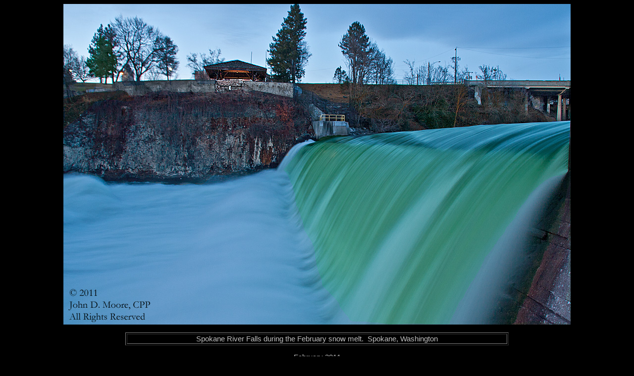

--- FILE ---
content_type: text/html
request_url: http://www.spokanenightscenes.com/loudfalls.htm
body_size: 1367
content:

<html>
<head>
<title>Spokane River Falls during the February snow melt.  Spokane, Washington. Night photos, Spokane, Washington</title>

<meta name="author" content="John Moore">
<meta http-equiv="Keywords" content="Spokane River photos, Spokane River images, Spokane River Falls, Riverfront Park,Spokane River sculpture, Spokane Washington, Spokane night photos, Spokane digital photos, John D. Moore, CPP">
<meta http-equiv="Description" content="Nighttime digital camera photos of Spokane, Washington">
<meta name="description" content="Nighttime digital camera shots of Spokane, Washington">
<meta name="keywords" content="Spokane Washington, Spokane River photos, Spokane River Falls, Riverfront Park, Spokane River Falls, Spokane digital photos, John D. Moore, CPP">
<base href="http://www.spokanenightscenes.com">
<style><!--
body { background-color:black; color:silver; font-family:Arial; }
h1 { color:#80FF00; font-family:Arial; font-size:12; }
h2 { color:#FFFF80; font-family:Arial; font-size:12; }
p.namo-list { color:#FEC516; font-family:Arial; font-size:12; }
p.namo-sublist { color:#DD7400; font-family:Arial; font-size:10; }
table.namo-table { border-left-color:#5AE9DE; border-top-color:#5AE9DE; border-right-color:#707070; border-bottom-color:#707070; }
table.namo-table td { border-left-color:#707070; border-top-color:#707070; border-right-color:#5AE9DE; border-bottom-color:#5AE9DE; }
table.namo-table th { background-color:#004040; border-left-color:#707070; border-top-color:#707070; border-right-color:#5AE9DE; border-bottom-color:#5AE9DE; }
span.namo-link, a:link { color:red; text-decoration:underline; }
span.namo-visited, a:visited { color:gray; text-decoration:underline; }
span.namo-active, a:active { color:#86C2FF; text-decoration:underline; }
li.namo-list1 { list-style-image:url('nav/bullet1.gif'); }
li.namo-list2 { list-style-image:url('nav/bullet2.gif'); }
--></style>




</head><body background="images/nth_theme_science_space_bg.gif" bgcolor="#D9EDFF" text="#CCCCCC" link="#FF0080" vlink="#FF1FAA" alink="red">

<p align="center"><img src="loudfalls1024.jpg" width="1024" height="648" border="0"></p>
<table align="center" border="1" width="774">
    <tr>
        <td width="764">
            <p align="center"><span style="font-size:11pt;">Spokane River Falls during the February snow melt. &nbsp;Spokane, Washington</span></p>
        </td>
    </tr>
</table>
<p align="center"><span style="font-size:11pt;">February 2011</span></p>
<p align="center"><a href="http://spokanescenes.blogspot.com/2011_02_06_archive.html">2011 Blog</a> on this shoot</p>
<p align="center"><font color="white"><span style="font-size:10pt; background-color:rgb(14,80,156);">�Copyright 2001-2011</span></font><font size="2"><br>By John D. Moore, CPP</font></p>
<div align="center">
</div>
<p align="center"><span style="font-size:8pt;"><a href="branchesatspokanefalls.htm">Previous&nbsp;</a> </span><span style="font-size:8pt;"><a href="index.html"><img src="images/boatrace_htm_smartbutton29358.gif" border="0">Home </a>&nbsp;</span><span style="font-size:8pt;"><a href="index.html"><img src="images/boatrace_htm_smartbutton29358.gif" border="0"></a><a href="uspavspokaneriver.htm">Next </a></span></p>

</body>

</html>
